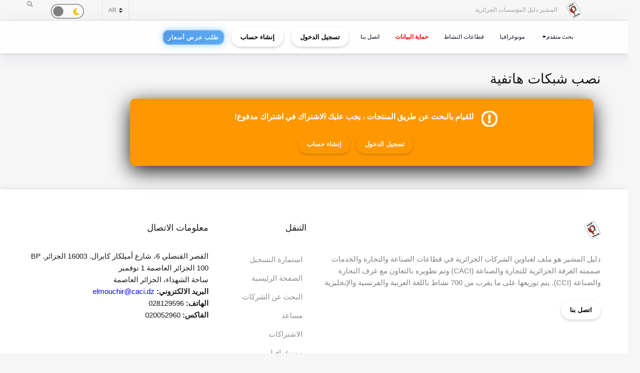

--- FILE ---
content_type: text/html; charset=UTF-8
request_url: https://elmouchir.caci.dz/ar/produit_categorie/10151/installation-de-reseaux-telephoniques
body_size: 9387
content:
<!DOCTYPE html> <html lang="ar"> <head>
<link rel="dns-prefetch" href="//elmouchir.caci.dz">
<link rel="dns-prefetch" href="//cdnjs.cloudflare.com">
<link rel="dns-prefetch" href="//code.jquery.com">
<link rel="dns-prefetch" href="//www.googletagmanager.com">
<link rel="dns-prefetch" href="//www.w3.org"> <meta charset="UTF-8"> <meta name="viewport" content="width=device-width, initial-scale=1, shrink-to-fit=no"> <div id="myOverlay" class="overlay" style=" display: none;"> <span class="closebtn" onclick="closeSearch()" title="Close Overlay">×</span> <div class="overlay-content"> <form action="https://elmouchir.caci.dz/ar/toutesentreprises" method="GET"> <input type="text" placeholder="بحث ..."  id="entreprise_search" name="entreprise_search"> <button type="submit"><i class="fa fa-search"></i></button> </form> </div> </div> <meta name="author" content="Annuaire des Entreprises Algériennes El Mouchir Chambre Algérienne de Commerce et d'Industrie"> <meta name="csrf-token" content="B9GKnoJ1eC5wKL5mZTBbnZUliHY9tuDvGAq6Y2eV"> <title>نصب شبكات هاتفية - Annuaire des Entreprises Algériennes El Mouchir</title> <meta name="description" content="Installation de réseaux téléphoniques"> <meta name="keywords" content="Annuaire des entreprises Algériennes Sociétés, Elmouchir, Algeria, El mouchir, Phonebook Directory, BTOC, BTOB Professionnels, دليل المؤسسات الجزائرية ,  الغرفة الجزائرية للتجارة و الصناعة , Chambre Algérienne de Commerce et d'Industrie dz "> <meta name="description" content="Elmouchir : trouvez plus que des coordonnées avec l&#39;annuaire des professionnels"> <link href="https://elmouchir.caci.dz/css/all2.css" rel="stylesheet"> <link rel="shortcut icon" href="https://elmouchir.caci.dz/assets/media/logos/favicon.ico" /> <link rel="stylesheet" href="https://elmouchir.caci.dz/assets/front/assets/css/style-rtl.css"> <style> .loader{background:rgba(0,0,0,.8);width:100%;height:100%;top:0;left:0;position:fixed;display:block;z-index:99}.loader img{position:absolute;top:40%;left:45%;z-index:100}.hide{display:none}.select2-container--default .select2-selection--single .select2-selection__rendered{position:relative;line-height:1.5}.select2-container .select2-selection--single{padding:.3625rem 1.5rem .3625rem .75rem}.select2-container--default .select2-selection--single .select2-selection__arrow b{top:90%!important}.select2-container--default .select2-selection--multiple .select2-selection__rendered{padding:.37rem 1rem;line-height:1.5;box-sizing:border-box;list-style:none;margin:0;padding:0 5px;width:100%}.select2-container .select2-selection--multiple,.select2-container .select2-selection--single{height:auto!important;cursor:pointer;margin-top:.5rem!important}#myBtn{background-color:#000;border:0;border-radius:50%;color:#fff;cursor:pointer;font-size:16px;line-height:48px;width:48px;float:right;margin-right:20px}.star{font-size:25px;color:gold}
   body,body *{--main-color:#0194fe;--second-color:#0194fe;--third-color:#0194fe;--main-background:#f7f7f7;--second-background:#fff;--main-font-color:#232323;--second-font-color:#555;--third-font-color:#888;--another-color-1:#0194fe;--another-color-2:#0194fe;--border-color:#f1f1f1;--scrollbar-color:#ddd}
   .scrollbar2::-webkit-scrollbar{background-color:#fff;width:16px}.scrollbar2::-webkit-scrollbar-track{background-color:#fff}.scrollbar2::-webkit-scrollbar-track:hover{background-color:#f4f4f4}.scrollbar2::-webkit-scrollbar-thumb{background-color:#babac0;border-radius:16px;border:5px solid #fff}.scrollbar2::-webkit-scrollbar-thumb:hover{background-color:#a0a0a5;border:4px solid #f4f4f4}.scrollbar2::-webkit-scrollbar-button{display:none}.scrollbar2{min-width:150px;overflow-y:scroll}.scrollba3{overflow:hidden}.scrollbar3{overflow-y:scroll}.scrollbar3::-webkit-scrollbar{width:7.5px}.scrollbar3::-webkit-scrollbar-track{background:#fff}.scrollbar3::-webkit-scrollbar-thumb{background:#7f7f7f;border-right:1px solid #fff}.back-to-top{position:fixed;bottom:25px;right:25px;display:none}
   
   dd,dd p,dd p span{-webkit-user-select:text;-khtml-user-select:text;-moz-user-select:text;-o-user-select:text;user-select:text}
   input{-webkit-user-select:text;-khtml-user-select:text;-moz-user-select:text;-o-user-select:text;user-select:text}
   textarea{-webkit-user-select:text;-khtml-user-select:text;-moz-user-select:text;-o-user-select:text;user-select:text}
   .navbar-login{min-width:305px;padding:10px 10px 0}.navbar-login-session{padding:0 10px}.icon-size{font-size:77px}.select2-disabled .select2-result-label{cursor:default!important}.dark .jsFind{color:#fff!important}.dark .checkbox{opacity:0}.dark .fa-moon{color:#f1c40f}.dark .fa-sun{color:#f39c12}.dark .label{background-color:#fafafa;border-radius:50px;border:1px solid gray;cursor:pointer;display:flex;align-items:center;justify-content:space-between;padding:5px;position:relative;height:20px;width:45px;transform:scale(1.5)}.dark .label .round{background-color:gray;border-radius:50%;position:absolute;top:2px;left:2px;height:14px;width:14px;transform:translatex(0);transition:transform .2s linear}.dark .checkbox:checked+.label .round{transform:translateX(24px)}.dark .mode-headline{margin-top:1rem;padding:.5rem;font-size:2rem}.dark .mode-text{font-family:"Lateef",cursive;font-size:1.6rem}.dark label:not(.custom-control-label){font-size:.575rem;font-weight:600}.navbar-dark:not(.kt-wizard-v1__form){color:#fff!important}.navbar-dark .ts-hero-slider-control .owl-prev,.ts-hero-slider-control .owl-next{color:#000}.navbar-dark,.navbar-dark .list-group-item{background-color:#000}.navbar-dark #ts-footer{background-color:#000;color:#fff!important}.navbar-dark .card-header,.navbar-dark .ts-box{background-color:#000!important}.navbar-dark #ts-footer a,.navbar-dark #ts-footer address,.navbar-dark #ts-footer p,.navbar-dark .nav-tabs .nav-link.active,.navbar-dark a,.navbar-dark dd{color:#fff}.navbar-dark .btn-light,.navbar-dark .ts-description-lists,.navbar-dark .ts-description-lists dd{color:#000!important}.navbar-dark .ts-text-color-light{color:#fff!important}.navbar-dark .owl-carousel .owl-dots .owl-dot span{background-color:#fff}.navbar-dark .kt-wizard-v1__form label,.navbar-dark .kt-wizard-v2__content label,.navbar-dark .ts-feature,.navbar-dark .ts-feature h4{color:#000!important}.navbar-dark .btn-outline-primary{color:#fff!important;background-color:#000!important}.navbar-dark .leaflet-bar a{background-color:#343a40;color:#fff}.navbar-dark .navigation .custom-select{color:rgba(14,12,12,.5)}.navbar-dark .custom-checkbox .custom-control-label{color:#fff}.navbar-dark #agencies-list p,.navbar-dark .ts-feature p,.navbar-dark .ts-text-color-light{color:rgba(0,0,0,.5)!important}
   .navbar-dark #agencies-list .btn-link{font-weight:400;color:#5867dd;text-decoration:none}.navbar-dark .kt-wizard-v1__form a,.navbar-dark .kt-wizard-v1__form h4{color:#191919}.navbar-dark .select2-container{color:#000!important}.navbar-dark #activite_selectionne,.navbar-dark .custom-control-label,.navbar-dark .kt-wizard-v1__form .select2-results__option,.navbar-dark .kt-wizard-v1__review,.navbar-dark .kt-wizard-v1__review p{color:#212529!important}.navbar-dark .sac-popup.sac-popup-visible{background-color:#000!important}.navbar-dark .custom-control-label a{color:#5867dd!important}.navbar-dark [class*=border-]{border-color:#ebedf2!important}.navbar-dark .alert h5,.navbar-dark .alert i,.navbar-dark .alert-danger h5,.navbar-dark .alert-danger i{color:#fafafa}.navbar-dark #agencies .btn,.navbar-dark .kt-wizard-v1__review .kt-wizard-v1__review-title,.navbar-dark .margB20,.navbar-dark .ts-bg-light a{color:#212529!important}.navbar-dark p{color:#fafafa!important}.navbar-dark #name_profil,.navbar-dark #name_profil h6{color:#fff!important}
   .navbar-dark .div_black{background-color:#000;color:#fff!important}.navbar-dark img{filter:brightness(.8) contrast(1.2)!important}.navbar-dark svg.icon path{fill:#efefef!important}.navbar-dark #language option,.navbar-dark .card,.navbar-dark .custom-select option{background-color:#212529!important;color:#efefef!important}.navbar-dark .ts-bg-light{background-color:#f6f6f6!important;color:#212529!important}.navbar-dark .ts-company-contact,.navbar-dark .ts-person{color:#212529!important}
   .navbar-dark .ts-person dd,.navbar-dark .ts-person dd a,.navbar-dark .ts-person dl{color:#f6f6f6!important}.navbar-dark #description,.navbar-dark .ts-item__info{color:#efefef!important}.navbar-dark .modal-body p,.navbar-dark .ts-item__info2{color:#212529!important}.navbar-dark .img-fluid{background-color:#dbdbdb!important}.navbar-dark .ts-description-lists a{color:#000!important}.navbar-dark .ts-description-lists a:hover{color:#0056b3!important;text-decoration:underline!important}.navbar-dark .kt-sc__bottom .nav-item a,.navbar-dark .ts-quick-info h6{color:#6c757d!important}.navbar-dark .modal-header{background-color:#efefef!important;color:#212529!important}.navbar-dark .modal-footer,.navbar-dark a.ts-zoom.popup-image{color:#212529!important}.navbar-dark .kt-widget24__change,.navbar-dark .kt-widget24__number,.navbar-dark .kt-widget24__title,.navbar-dark .kt-widget__subhead a,.navbar-dark .kt-widget__title,.navbar-dark .kt-widget__username,.navbar-dark .kt-widget__value{color:#efefef!important}.navbar-dark .kt-container{background-color:#212529!important;color:#efefef!important}.kt-wizard-v1 .kt-wizard-v1__nav .kt-wizard-v1__nav-items .kt-wizard-v1__nav-item[data-ktwizard-state=current] .kt-wizard-v1__nav-body .kt-wizard-v1__nav-icon,.kt-wizard-v1 .kt-wizard-v1__nav .kt-wizard-v1__nav-items .kt-wizard-v1__nav-item[data-ktwizard-state=current] .kt-wizard-v1__nav-body .kt-wizard-v1__nav-label,.navbar-dark .kt-subheader__title,.navbar-dark .kt-wizard-v1 .kt-wizard-v1__nav .kt-wizard-v1__nav-items .kt-wizard-v1__nav-item[data-ktwizard-state=done] .kt-wizard-v1__nav-body .kt-wizard-v1__nav-icon,.navbar-dark .kt-wizard-v1 .kt-wizard-v1__nav .kt-wizard-v1__nav-items .kt-wizard-v1__nav-item[data-ktwizard-state=done] .kt-wizard-v1__nav-body .kt-wizard-v1__nav-label{color:#efefef!important}.navbar-dark .alert-danger{color:#fafafa;background-color:#212529;border-color:#f8f9fa}.navbar-dark .kt-portlet__head-title,.navbar-dark .kt-section__title{color:#fafafa!important}.navbar-dark .kt-widget19__labels{color:#212529!important}.navbar-dark .kt-widget__label,.navbar-dark .kt-widget__section,.navbar-dark td,.navbar-dark th{color:#fafafa!important}.navbar-dark .kt-portlet{background-color:#343a40!important;color:#efefef!important}.unite_filiale span{background-color:#28a745!important}.filiale span{background-color:#dc3545!important}.unite span{background-color:#ffc107!important}.groupe_dG span{background-color:#17a2b8!important}.groupe span{background-color:#007bff!important}.dG span{background-color:#6610f2!important}.navbar-dark #faqHeading1 .card-title,.navbar-dark #faqHeading2 .card-title{background-color:#000!important;color:#fff!important}@media (max-width:768px){.kt-wizard-v1 .kt-wizard-v1__wrapper{padding:0!important}}.hover_drop_down.input-group-btn ul.dropdown-menu{margin-top:0}.hover_drop_down.btn-group ul.dropdown-menu{margin-top:2px}.hover_drop_down:hover ul.dropdown-menu{display:block}@media (max-width:600px){.ts-hero-slider .ts-slide-description,.ts-hero-slider .ts-slide-description h2,.ts-hero-slider .ts-slide-description h3,.ts-hero-slider .ts-slide-description h4{font-weight:200!important;font-size:1rem!important}}
   #ts-footer {
    margin-top: 0rem;
}
.shepherd-text p{
  color: white !important;
}
@media (max-width: 900px){
  #ts-primary-navigation {
        font-size: .760rem !important;
        font-weight: 200 !important;
  }

  .display-1, .lead, .ts-item.ts-item__lg .card-img2 h4 {
    font-size: 0.8rem !important;
    color: white;
    font-weight: 1000 !important;
}
}
.ts-item.ts-item__lg .card-img2 {
    height: 10rem;
}
[data-bg-image] {
    background-position: 100%;
}



.display-1, .lead, .ts-item.ts-item__lg .card-img h4 {
    font-size:1rem;
}
.display-1, .lead, .ts-item.ts-item__lg .card-img2 h4 {
    font-size: 1.2rem;
}
#ts-main section:not(.ts-block) {
    margin-bottom: 1rem;
}

    

 
  </style> <style>  </style> <style>  </style> <style> 
#ts-primary-navigation {
    background: rgba(255, 255, 255, 0.85);
    backdrop-filter: blur(12px) saturate(180%);
    -webkit-backdrop-filter: blur(12px) saturate(180%);
    box-shadow: 0 8px 32px rgba(31, 38, 135, 0.08);
    border-bottom: 1px solid rgba(255, 255, 255, 0.4);
    padding: 12px 0;
    transition: all 0.4s cubic-bezier(0.16, 1, 0.3, 1);
}


.navbar-floating {
    transform: translateY(-100%);
    animation: floatDown 0.6s cubic-bezier(0.16, 1, 0.3, 1) forwards;
}


.navbar-toggler img {
    transition: all 0.4s cubic-bezier(0.16, 1, 0.3, 1);
    filter: drop-shadow(0 4px 6px rgba(0, 0, 0, 0.08));
}

.navbar-toggler:hover img {
    transform: scale(1.02) translateY(-2px);
    filter: drop-shadow(0 8px 12px rgba(0, 0, 0, 0.12));
}


.navbar-nav .nav-link {
    color: #0f172a !important;
    font-weight: 500;
    padding: 8px 16px;
    margin: 0 4px;
    border-radius: 12px;
    transition: all 0.3s cubic-bezier(0.16, 1, 0.3, 1);
    position: relative;
    z-index: 1;
}

.navbar-nav .nav-link::before {
    content: '';
    position: absolute;
    inset: 0;
    border-radius: 12px;
    padding: 2px;
    background: linear-gradient(135deg, #6366f1, #8b5cf6, #d946ef);
    -webkit-mask: linear-gradient(#fff 0 0) content-box, linear-gradient(#fff 0 0);
    mask: linear-gradient(#fff 0 0) content-box, linear-gradient(#fff 0 0);
    -webkit-mask-composite: xor;
    mask-composite: exclude;
    opacity: 0;
    transition: opacity 0.4s ease;
}

.navbar-nav .nav-link:hover::before {
    opacity: 1;
}

.navbar-nav .nav-link:hover {
    color: #000 !important;
    background: rgba(255, 255, 255, 0.9);
    transform: translateY(-1px);
}


.dropdown-menu {
    background: rgba(255, 255, 255, 0.95);
    backdrop-filter: blur(12px) saturate(180%);
    -webkit-backdrop-filter: blur(12px) saturate(180%);
    border: 1px solid rgba(255, 255, 255, 0.4);
    border-radius: 16px;
    box-shadow: 
        0 4px 6px -1px rgba(0, 0, 0, 0.1),
        0 2px 4px -1px rgba(0, 0, 0, 0.06),
        inset 0 0 20px rgba(255, 255, 255, 0.5);
    animation: dropdownFade 0.4s cubic-bezier(0.16, 1, 0.3, 1);
}

.list-group-item {
    background: transparent;
    transition: all 0.3s cubic-bezier(0.16, 1, 0.3, 1);
    border-radius: 10px;
    margin: 4px;
    border: none;
    position: relative;
}

.list-group-item:hover {
    background: linear-gradient(135deg, rgba(255,255,255,0.8), rgba(255,255,255,0.4));
    transform: translateX(4px);
    box-shadow: 0 2px 8px rgba(0, 0, 0, 0.04);
}


.btn-outline-dark {
    background: linear-gradient(135deg, rgba(255,255,255,0.9), rgba(255,255,255,0.8));
    border: 1px solid rgba(0, 0, 0, 0.08);
    border-radius: 12px;
    padding: 8px 20px;
    transition: all 0.4s cubic-bezier(0.16, 1, 0.3, 1);
    font-weight: 500;
    position: relative;
    overflow: hidden;
    color: black !important;
}

.btn-outline-dark::before {
    content: '';
    position: absolute;
    top: 0;
    left: 0;
    width: 100%;
    height: 100%;
   
    opacity: 0;
    transition: opacity 0.4s ease;
    color: white !important;
}

.btn-outline-dark:hover {
    transform: translateY(-2px);
    box-shadow: 0 8px 16px rgba(0, 0, 0, 0.08);
    border-color: transparent;
    color: white !important;
}

.btn-outline-dark:hover::before {
    opacity: 1;
}


.ts-circle {
    border-radius: 50%;
    box-shadow: 0 4px 12px rgba(0, 0, 0, 0.08);
    border: 2px solid rgba(255, 255, 255, 0.9);
    transition: all 0.4s cubic-bezier(0.16, 1, 0.3, 1);
}

.ts-description-lists {
    background: linear-gradient(135deg, rgba(255,255,255,0.9), rgba(255,255,255,0.8));
    border-radius: 14px;
    padding: 6px 12px;
    transition: all 0.3s cubic-bezier(0.16, 1, 0.3, 1);
}

.ts-description-lists:hover {
    transform: translateY(-2px);
    box-shadow: 0 8px 16px rgba(0, 0, 0, 0.08);
    background: linear-gradient(135deg, rgba(255,255,255,0.95), rgba(255,255,255,0.85));
}


@keyframes  dropdownFade {
    from {
        opacity: 0;
        transform: translateY(-8px) scale(0.98);
    }
    to {
        opacity: 1;
        transform: translateY(0) scale(1);
    }
}

@keyframes  floatDown {
    to {
        transform: translateY(0);
    }
}


@media (max-width: 768px) {
    #ts-primary-navigation {
        background: rgba(255, 255, 255, 0.95);
    }
    
    .navbar-collapse {
        background: rgba(255, 255, 255, 0.95);
        backdrop-filter: blur(12px) saturate(180%);
        -webkit-backdrop-filter: blur(12px) saturate(180%);
        border-radius: 16px;
        padding: 16px;
        margin-top: 12px;
        box-shadow: 0 8px 32px rgba(31, 38, 135, 0.08);
    }
}


.dropdown-menu::-webkit-scrollbar {
    width: 6px;
}

.dropdown-menu::-webkit-scrollbar-track {
    background: rgba(255, 255, 255, 0.4);
    border-radius: 8px;
}

.dropdown-menu::-webkit-scrollbar-thumb {
    background: linear-gradient(135deg, #6366f1, #8b5cf6, #d946ef);
    border-radius: 8px;
}

.navbar-dark .navbar-nav .nav-link.active {
    color: #fff !important;
}
.navbar-dark .navbar-nav .nav-link {
    color: #fff !important;
    background: #171717 !important;;
}
.btn-outline-dark {
    color: black !important;
}
.btn-outline-dark:hover {
    color: white !important;

}
.btn-outline-dark::before { 
    color: white !important;
}


.btn {
    display: inline-block;
    padding: 0.5rem 1rem;
    font-size: 0.8rem;
    font-weight: bold;
    text-align: center;
    text-decoration: none;
    border: 2px solid transparent;
    border-radius: 50px; 
    transition: all 0.3s ease-in-out;
    position: relative;
    overflow: hidden;
    cursor: pointer;
    background-color: transparent;
    color: black;
    box-shadow: 0 2px 5px rgba(0, 0, 0, 0.2);
}



.btn:hover {
    color: #28a745 !important;
    background-color: #000 ;
    transform: scale(1.05);
    box-shadow: 0 4px 15px rgba(0, 0, 0, 0.3);

}
.animated-button {
    font-size: 0.8rem;
    padding: 0.5rem 1rem;
    color: #fff !important;
    background: linear-gradient(90deg, #4a90e2, #6bc1ff); 
    background-size: 300% 300%;
    border: 2px solid rgba(255, 255, 255, 0.2);
    border-radius: 12px;
    text-transform: uppercase;
    letter-spacing: 1px;
    position: relative;
    cursor: pointer;
    overflow: hidden;
    transition: all 0.3s ease-in-out;
    animation: glow 2s infinite alternate, pulse 3s infinite ease-in-out, shimmer 4s infinite;
}


@keyframes  glow {
    0% {
        box-shadow: 0 0 5px rgba(74, 144, 226, 0.3); 
    }
    100% {
        box-shadow: 0 0 15px rgba(107, 193, 255, 0.7); 
    }
}

@keyframes  pulse {
    0% {
        transform: scale(1);
    }
    100% {
        transform: scale(1.02);
    }
}

@keyframes  shimmer {
    0% {
        background-position: -100%;
    }
    100% {
        background-position: 200%;
    }
}

.animated-button:hover {
    color: #fff !important;
    transform: scale(1.05) translateY(-2px);
    border-color: rgba(255, 255, 255, 0.8);
    background: linear-gradient(90deg, #4a90e2, #6bc1ff, #4a90e2); 
    background-size: 400% 400%;
    transition: 0.2s ease-out;
    animation: neon-border 1s infinite alternate, hover-glow 0.5s ease-in-out;
}

@keyframes  neon-border {
    0% {
        border-color: rgba(255, 255, 255, 0.4);
    }
    100% {
        border-color: rgba(255, 255, 255, 0.8); 
    }
}

@keyframes  hover-glow {
    0% {
        box-shadow: 0 0 10px rgba(74, 144, 226, 0.5); 
    }
    100% {
        box-shadow: 0 0 15px rgba(107, 193, 255, 0.8); 
    }
}


.animated-button::before {
    content: "";
    position: absolute;
    top: -100%;
    left: -100%;
    width: 200%;
    height: 200%;
    background: radial-gradient(circle, rgba(255, 255, 255, 0.2) 10%, transparent 50%);
    transition: 0.3s;
    opacity: 0;
}

.animated-button:hover::before {
    opacity: 0.8; 
    transform: scale(1.3); 
}

.btn-xs {
    padding: 0.25rem 0.5rem;
    font-size: 0.75rem;
} </style> <style> @media (min-width: 1200px) {
                .container {
                    max-width: 1200px;
                }
            }
 
 #ts-primary-navigation {
  font-size: .775rem;
  font-weight: 400;
} </style> <link rel="stylesheet" href="https://cdnjs.cloudflare.com/ajax/libs/ion-rangeslider/2.3.0/css/ion.rangeSlider.min.css"/> <link rel="stylesheet" href="https://code.jquery.com/ui/1.12.1/themes/base/jquery-ui.css"> <link href="https://elmouchir.caci.dz/assets/vendors/general/select2/dist/css/select2.css" rel="stylesheet" type="text/css" /> <style> .kt-scroll {
        position: relative;
        overflow-y: scroll;
        } </style>  <script async src="https://www.googletagmanager.com/gtag/js?id=G-5NFLEHW6GD"></script> <script> window.dataLayer = window.dataLayer || [];
  function gtag(){dataLayer.push(arguments);}
  gtag('js', new Date());

  gtag('config', 'G-5NFLEHW6GD'); </script> </head>   <meta name="google-site-verification" content="d98fNnz7H_8GD9v_vwV4AcDIcAwQsOFnINfbPiGY1VU" /> <body>  <div class="ts-page-wrapper ts-homepage  " id="page-top">  <header id="ts-header" class="fixed-top">  <nav id="ts-secondary-navigation" class="navbar p-0"> <div class="container justify-content-end justify-content-sm-between">  <div class="navbar-nav d-none d-sm-block">  <span class="mr-4"> <a 
                   href="https://elmouchir.caci.dz/ar"> <img src="https://elmouchir.caci.dz/assets/front/assets/img/logo.png" class="ml-3 mr-3" style="width: 30px;" alt="المشير دليل المؤسسات الجزائرية"> </a> المشير دليل المؤسسات الجزائرية </span> </div>  <div class="navbar-nav flex-row">    <select class="custom-select bg-transparent ts-text-small border-left border-right" id="language" name="language"> <option value="fr" >FR</option> <option value="en" >EN</option> <option value="ar" selected>AR</option> </select> <div class="dark ml-5 mr-5 mt-1" style="font-size: .3rem;"> <input type="checkbox" class="checkbox " style='height: 1px; width:0px;'    id="mode"> <label for="mode" class="label"> <i class="fas fa-moon" title="moon"></i> <i class="fas fa-sun" title="sun"></i> <div class="round"></div> </label> </div> <span id="openBtnSearch" onclick="openSearch()"> <i class="fa fa-search"></i> </span> </div>  </div>  </nav>    <nav id="ts-primary-navigation" class="navbar navbar-expand-md navbar-light"> <div class="container">  <a class="navbar-toggler" href="https://elmouchir.caci.dz/ar" style="border: none"> <img src="https://elmouchir.caci.dz/assets/front/assets/img/logo.png"  style="width: 30px;"  class="ml-2 mr-2" alt="img"> <small style="font-size: 12px"> Annuaire des entreprises Algériennes</small> </a>  <button class="navbar-toggler" type="button" data-toggle="collapse" data-target="#navbarPrimary" aria-controls="navbarPrimary" aria-expanded="false" aria-label="Toggle navigation"> <span class="navbar-toggler-icon"></span> </button>  <div class="collapse navbar-collapse" id="navbarPrimary">  <ul class="navbar-nav">  <li class="nav-item ">  </li>   <li class="nav-item ts-has-child" >  <a class="nav-link" href="#" id='recherche_link' > بحث متقدم</a>  <ul class="ts-child">  <li class="nav-item"> <a href="https://elmouchir.caci.dz/ar/toutesentreprises" class="nav-link">البحث عن الشركات</a> </li> <li class="nav-item" style='display:none'> <a href="https://elmouchir.caci.dz/ar/recharechmap" class="nav-link">البحث عن طريق الخريطة</a> </li> <li class="nav-item"> <a href="https://elmouchir.caci.dz/ar/tousproduit" class="nav-link">البحث عن المنتجات</a> </li> <li class="nav-item"> <a href="https://elmouchir.caci.dz/ar/touscontacts" class="nav-link">البحث عن موظفي الشركات</a> </li> </ul>  </li>   <li class="nav-item"> <a class="nav-link" href="https://elmouchir.caci.dz/ar/monographieswilaya" id='monographieswilaya_link' >مونوغرافيا</a> </li> <li class="nav-item"> <a class="nav-link" href="https://elmouchir.caci.dz/ar/toussecteurs"    id='toussecteurs_link'>قطاعات النشاط</a> </li> <li class="nav-item"> <a class="nav-link" href="https://elmouchir.caci.dz/ar/privacy-policy" style="color: red !important ; font-weight: bold;"   id='protectiondonnees_link'> حماية البيانات </a> </li>     <li class="nav-item"> <a class="nav-link mr-2" href="https://elmouchir.caci.dz/ar/contact" id='contact_link'>اتصل بنا</a> </li>  </ul>   <ul class="navbar-nav ml-auto" style="padding-right: 0px;"> <li class="nav-item"> <a class=" btn btn-sm btn-outline-dark ml-2 mr-2" href="https://elmouchir.caci.dz/ar/login">تسجيل الدخول</a> </li> <li class="nav-item"> <a class="btn btn-sm btn-outline-dark ml-2 mr-2" href="https://elmouchir.caci.dz/ar/login#register">إنشاء حساب</a> </li> <li class="nav-item"> <a class="btn btn-xs btn-sm btn-outline-dark ml-2 mr-2 animated-button" href="https://elmouchir.caci.dz/ar/demande_devis"> <span class="btn-content">طلب عرض أسعار</span> </a> </li> </ul>  </div>  </div>  </nav> <style> @media (min-width: 1200px) {
                .container {
                    max-width: 1200px;
                }
            } </style>   <div id="loader"> <img class="hide" id="img_lod" src="https://elmouchir.caci.dz/assets/front/assets/img/loader-128x/Preloader_3.gif" loading="lazy"> <div> </header> <main id="ts-main" class="pt-5"> <div  dir='rtl' style="text-align: right" > <section id="page-title" style="padding-top:6rem;"> <div class="container"> <div class=""> <h2 id="titre_page"> نصب شبكات هاتفية </h2> </div> </div> </section> <div class="container"> <div class="col-lg-10 col-md-12 "> <div class="alert  mb-5 py-4  text-center px-3" role="alert" style="
                        background-color: #ff9800!important;
                        border-radius: 10px;
                        /* background: #EEE;
                        color: #555; */
                        box-shadow: 0px 10px 40px"> <div class="d-flex" style="justify-content: center !important;"> <svg xmlns="http://www.w3.org/2000/svg" width="32" height="32" style="color:#fff"  stroke="#fff" fill="currentColor" class="bi bi-exclamation-circle" viewBox="0 0 16 16"> <path d="M8 15A7 7 0 1 1 8 1a7 7 0 0 1 0 14zm0 1A8 8 0 1 0 8 0a8 8 0 0 0 0 16z"/> <path d="M7.002 11a1 1 0 1 1 2 0 1 1 0 0 1-2 0zM7.1 4.995a.905.905 0 1 1 1.8 0l-.35 3.507a.552.552 0 0 1-1.1 0L7.1 4.995z"/> </svg> <div class="px-3"> <h5 class="alert-heading text-white">للقيام بالبحث عن طريق المنتجات ، يجب عليك الاشتراك في اشتراك مدفوع!</h5> <p></p> <div class="col-12  "style="text-align: center;"> <a href="https://elmouchir.caci.dz/ar/login" class="btn  btn-sm btn-warning mt-2 ml-2 text-white"> تسجيل الدخول</a> <a href="https://elmouchir.caci.dz/ar/login#register" class="btn  btn-sm btn-warning mt-2 ml-2  text-white " >إنشاء حساب</a> </div> </div> </div> </div> </div> </div> </div> </main> <footer id="ts-footer" >  <section id="ts-footer-main"> <div class="container "> <div class="row"  dir='rtl' style="text-align: right" >  <div class="col-md-6"> <a href="#" class="brand"> <img src="https://elmouchir.caci.dz/assets/front/assets/img/logo.png"  width="33"  style="max-width: 33px;" alt="المشير دليل المؤسسات الجزائرية "> </a> <p class="mb-4"> دليل المشير هو ملف لعناوين الشركات الجزائرية في قطاعات الصناعة والتجارة والخدمات صممته الغرفة الجزائرية للتجارة والصناعة (CACI) وتم تطويره بالتعاون مع غرف التجارة والصناعة (CCI). يتم  توزيعها على ما يقرب من 700 نشاط  باللغة العربية والفرنسية والإنجليزية </p> <a href="https://elmouchir.caci.dz/ar/contact" class="btn btn-outline-dark mb-4"> اتصل بنا</a> </div>  <div class="col-md-2"> <h4 id='Navigation_link'>التنقل</h4> <nav class="nav flex-row flex-md-column mb-4"> <a class="nav-link ml-2 mr-2" href="https://elmouchir.caci.dz/ar/create/entreprise"> استمارة التسجيل </a> <a href="https://elmouchir.caci.dz/ar" class="nav-link ml-2 mr-2 "> الصفحة الرئيسية</a> <a href="https://elmouchir.caci.dz/ar/toutesentreprises" class="nav-link ml-2 mr-2">البحث عن الشركات</a> <a href="https://elmouchir.caci.dz/ar/aide" class="nav-link ml-2 mr-2">مساعد</a> <a href="https://elmouchir.caci.dz/ar/price" class="nav-link ml-2 mr-2">الاشتراكات</a> <a href="https://elmouchir.caci.dz/ar/monographieswilaya" class="nav-link ml-2 mr-2">مونوغرافيا</a> <a href="https://elmouchir.caci.dz/ar/toussecteurs" class="nav-link ml-2 mr-2">قطاعات النشاط</a> <a href="https://elmouchir.caci.dz/ar/termes-et-conditions" class="nav-link ml-2 mr-2">الأحكام والشروط</a> </nav> </div>  <div class="col-md-4"> <h4> معلومات الاتصال</h4> <address class=""> القصر القنصلي 6، شارع أميلكار كابرال. 16003 الجزائر. BP 100 الجزائر العاصمة 1 نوفمبر <br> ساحة الشهداء، الجزائر العاصمة <br> <strong>البريد الالكتروني:</strong> <a href="#" class="btn-link">elmouchir@caci.dz</a> <br> <strong>الهاتف:</strong> <span dir='ltr'>028129596</span> <br> <strong>الفاكس:</strong> <span dir='ltr'>020052960</span> </address> </div> </div>  </div>  </section>   <section id="ts-footer-secondary"> <div class="container">  <div class="ts-copyright"> 2022 © حقوق الطبع والنشر C.A.C.I</div>  <div class="ts-footer-nav"> <nav class="nav"> <a href="#" class="nav-link"> <i class="fab fa-facebook-f"></i> </a> <a href="#" class="nav-link"> <i class="fab fa-twitter"></i> </a> <a href="#" class="nav-link"> <i class="fab fa-pinterest-p"></i> </a> <a href="#" class="nav-link"> <i class="fab fa-youtube"></i> </a> </nav> </div>  </div>  </section>  </footer> </div> <script type="text/javascript" src="https://elmouchir.caci.dz/js/all2.js"  ></script> <script> var CSRF_TOKEN = $('meta[name="csrf-token"]').attr('content'); </script> <script> document.onkeydown = function(e) {
        if(event.keyCode == 123) {
        return false;
        }
        if(e.ctrlKey && e.keyCode == 'E'.charCodeAt(0)){
        return false;
        }
        if(e.ctrlKey && e.shiftKey && e.keyCode == 'I'.charCodeAt(0)){
        return false;
        }
        if(e.ctrlKey && e.shiftKey && e.keyCode == 'J'.charCodeAt(0)){
        return false;
        }
        if(e.ctrlKey && e.keyCode == 'U'.charCodeAt(0)){
        return false;
        }
        if(e.ctrlKey && e.keyCode == 'S'.charCodeAt(0)){
        return false;
        }
        if(e.ctrlKey && e.keyCode == 'H'.charCodeAt(0)){
        return false;
        }
        if(e.ctrlKey && e.keyCode == 'A'.charCodeAt(0)){
        return false;
        }
        if(e.ctrlKey && e.keyCode == 'F'.charCodeAt(0)){
        return false;
        }
        if(e.ctrlKey && e.keyCode == 'C'.charCodeAt(0)){
       
        }
        if(e.ctrlKey && e.keyCode == 'X'.charCodeAt(0)){
        
        }
        if(e.ctrlKey && e.keyCode == 'E'.charCodeAt(0)){
        return false;
        }
        } </script> <script language="JavaScript"> $(document).bind("contextmenu",function(e) {
     e.preventDefault();
    });
    $(document).keydown(function(e){
        if(e.ctrlKey && (e.which === 83)){
           e.preventDefault();
           return false;
        }
    }); </script> <script type="text/javascript"> 
    var message="Function Disabled!";
    function clickdsb(){
    if (event.button==2){
    
    return false;
    }
    }
    function clickbsb(e){
    if (document.layers||document.getElementById&&!document.all){
    if (e.which==2||e.which==3){
    
    return false;
    }
    }
    }
    if (document.layers){
    document.captureEvents(Event.MOUSEDOWN);
    document.onmousedown=clickbsb;
    }
    else if (document.all&&!document.getElementById){
    document.onmousedown=clickdsb;
    }

    document.oncontextmenu=new Function("return false") </script> <script type="text/javascript"> $(document).ready(function(){$(function(){var current_page_URL=window.location.href;$(".nav-item a").each(function(){var target_URL=$(this).prop("href");if(target_URL==current_page_URL){$(this).addClass('active');return false}})})});var url="https://elmouchir.caci.dz/ar/lang/change";$("#language").change(function(){window.location.href=url+"?lang="+$(this).val()});
$(document).ready(function(){$(function(){var current_page_URL=window.location.href;$(".kt-widget__items a").each(function(){var target_URL=$(this).prop("href");
 if(target_URL==current_page_URL){$(this).addClass('kt-widget__item--active');return false}})})});function darkMode(){document.body.classList.add('navbar-dark');
$('#mode').prop('checked',true)}function lightMode(){document.body.classList.remove('navbar-dark');$('#mode').prop('checked',false)} const swapBtn=document.querySelector('#mode'); 
let dark=JSON.parse(localStorage.getItem('animated-icons-darkmode'))||false ;
if(dark){darkMode()}swapBtn.addEventListener('click',()=>{dark=!dark ; 
if(dark){darkMode()}else{lightMode()}localStorage.setItem('animated-icons-darkmode',JSON.stringify(dark))})
 ; 
function topFunction(){$("html, body").animate({scrollTop:0},600)}$(document).ready(function(){$(window).scroll(function(){if($(this).scrollTop()>50){$('#back-to-top').fadeIn()}else{$('#back-to-top').fadeOut()}});$('#back-to-top').click(function(){$('body,html').animate({scrollTop:0},400);return false})});

function CleanPastedHTML(input) {
  
  var stringStripper = /(\n|\r| class=(")?Mso[a-zA-Z]+(")?)/g;
  var output = input.replace(stringStripper, ' ');
  
  var commentSripper = new RegExp('','g');
  var output = output.replace(commentSripper, '');
  var tagStripper = new RegExp('<(/)*(meta|link|span|\\?xml:|st1:|o:|font)(.*?)>','gi');
  
  output = output.replace(tagStripper, '');
  
  var badTags = ['style', 'script','applet','embed','noframes','noscript'];

  for (var i=0; i< badTags.length; i++) {
    tagStripper = new RegExp('<'+badTags[i]+'.*?'+badTags[i]+'(.*?)>', 'gi');
    output = output.replace(tagStripper, '');
  }
  
  var badAttributes = ['style', 'start'];
  for (var i=0; i< badAttributes.length; i++) {
    var attributeStripper = new RegExp(' ' + badAttributes[i] + '="(.*?)"','gi');
    output = output.replace(attributeStripper, '');
  }
  return output;
}

function openSearch() {
  document.getElementById("myOverlay").style.display = "block";
 $("#entreprise_search").focus();
}

function closeSearch() {
  document.getElementById("myOverlay").style.display = "none";
} </script> <a id="back-to-top" href="#" class="btn btn-light btn-lg back-to-top" role="button"><i class="fas fa-chevron-up"></i></a> </body>  </html> 